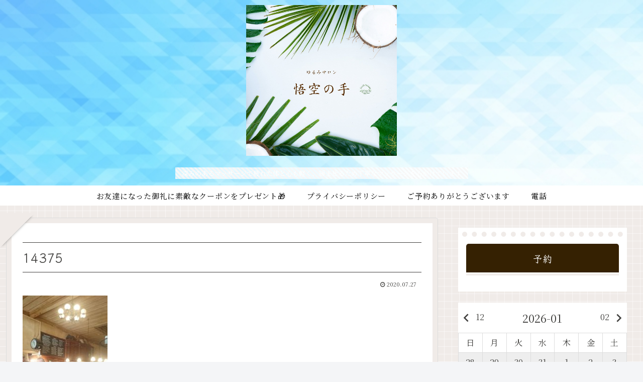

--- FILE ---
content_type: text/html; charset=UTF-8
request_url: https://blog-fun-happy2-life.com/wp-content/plugins/booking-package/ajax.php
body_size: 2451
content:
{"date":{"startDay":1,"lastDay":"31","startWeek":4,"lastWeek":6,"year":"2026","month":1,"day":1,"timestamp":"1768841619","today":20260120,"maxDeadlineDay":20260121,"firstMonth":1767193200,"endMonth":1769871599},"calendarList":{"202512":{"startDay":28,"lastDay":31,"startWeek":0,"lastWeek":3,"year":"2025","month":12,"day":28,"timestamp":"1768841619"},"202601":{"startDay":1,"lastDay":"31","startWeek":4,"lastWeek":6,"year":"2026","month":1,"day":1,"timestamp":"1768841619"},"202602":{"startDay":1,"lastDay":0,"startWeek":0,"lastWeek":6,"year":"2026","month":2,"day":1,"timestamp":"1768841619"}},"schedule_start_day":20260120,"calendar":{"20251228":{"key":"20251228","number":0,"year":"2025","month":12,"day":28,"week":"0","select":"false"},"20251229":{"key":"20251229","number":1,"year":"2025","month":12,"day":29,"week":"1","select":"false"},"20251230":{"key":"20251230","number":2,"year":"2025","month":12,"day":30,"week":"2","select":"false"},"20251231":{"key":"20251231","number":3,"year":"2025","month":12,"day":31,"week":"3","select":"false"},"20260101":{"key":"20260101","number":4,"year":"2026","month":1,"day":1,"week":"4","select":"false"},"20260102":{"key":"20260102","number":5,"year":"2026","month":1,"day":2,"week":"5","select":"false"},"20260103":{"key":"20260103","number":6,"year":"2026","month":1,"day":3,"week":"6","select":"false"},"20260104":{"key":"20260104","number":7,"year":"2026","month":1,"day":4,"week":"0","select":"false"},"20260105":{"key":"20260105","number":8,"year":"2026","month":1,"day":5,"week":"1","select":"false"},"20260106":{"key":"20260106","number":9,"year":"2026","month":1,"day":6,"week":"2","select":"false"},"20260107":{"key":"20260107","number":10,"year":"2026","month":1,"day":7,"week":"3","select":"false"},"20260108":{"key":"20260108","number":11,"year":"2026","month":1,"day":8,"week":"4","select":"false"},"20260109":{"key":"20260109","number":12,"year":"2026","month":1,"day":9,"week":"5","select":"false"},"20260110":{"key":"20260110","number":13,"year":"2026","month":1,"day":10,"week":"6","select":"false"},"20260111":{"key":"20260111","number":14,"year":"2026","month":1,"day":11,"week":"0","select":"false"},"20260112":{"key":"20260112","number":15,"year":"2026","month":1,"day":12,"week":"1","select":"false"},"20260113":{"key":"20260113","number":16,"year":"2026","month":1,"day":13,"week":"2","select":"false"},"20260114":{"key":"20260114","number":17,"year":"2026","month":1,"day":14,"week":"3","select":"false"},"20260115":{"key":"20260115","number":18,"year":"2026","month":1,"day":15,"week":"4","select":"false"},"20260116":{"key":"20260116","number":19,"year":"2026","month":1,"day":16,"week":"5","select":"false"},"20260117":{"key":"20260117","number":20,"year":"2026","month":1,"day":17,"week":"6","select":"false"},"20260118":{"key":"20260118","number":21,"year":"2026","month":1,"day":18,"week":"0","select":"false"},"20260119":{"key":"20260119","number":22,"year":"2026","month":1,"day":19,"week":"1","select":"false"},"20260120":{"key":"20260120","number":23,"year":"2026","month":1,"day":20,"week":"2","select":"false"},"20260121":{"key":"20260121","number":24,"year":"2026","month":1,"day":21,"week":"3","select":"false"},"20260122":{"key":"20260122","number":25,"year":"2026","month":1,"day":22,"week":"4","select":"false"},"20260123":{"key":"20260123","number":26,"year":"2026","month":1,"day":23,"week":"5","select":"false"},"20260124":{"key":"20260124","number":27,"year":"2026","month":1,"day":24,"week":"6","select":"false"},"20260125":{"key":"20260125","number":28,"year":"2026","month":1,"day":25,"week":"0","select":"false"},"20260126":{"key":"20260126","number":29,"year":"2026","month":1,"day":26,"week":"1","select":"false"},"20260127":{"key":"20260127","number":30,"year":"2026","month":1,"day":27,"week":"2","select":"false"},"20260128":{"key":"20260128","number":31,"year":"2026","month":1,"day":28,"week":"3","select":"false"},"20260129":{"key":"20260129","number":32,"year":"2026","month":1,"day":29,"week":"4","select":"false"},"20260130":{"key":"20260130","number":33,"year":"2026","month":1,"day":30,"week":"5","select":"false"},"20260131":{"key":"20260131","number":34,"year":"2026","month":1,"day":31,"week":"6","select":"false"}},"schedule":{"20251228":[],"20251229":[],"20251230":[],"20251231":[],"20260101":[],"20260102":[],"20260103":[],"20260104":[],"20260105":[],"20260106":[],"20260107":[],"20260108":[],"20260109":[],"20260110":[],"20260111":[],"20260112":[],"20260113":[],"20260114":[],"20260115":[],"20260116":[],"20260117":[],"20260118":[],"20260119":[],"20260120":[{"key":"6235","accountKey":"7","unixTime":"1768878000","year":"2026","month":"1","day":"20","weekKey":"2","hour":"12","min":"0","title":"","status":"open","cost":"0","capacity":"1","remainder":"1","deadlineTime":"90","waitingRemainder":"0","stop":"false","holiday":"false","uploadDate":"1758553286","expirationDateTrigger":"dateBooked","expirationDateStatus":"0","expirationDateFrom":"0","expirationDateTo":"0","publishingDate":"0","bookingCount":"0","unixTimeDeadline":"1768872600","ymd":20260120,"priceKeyByDayOfWeek":"priceOnTuesday"},{"key":"6236","accountKey":"7","unixTime":"1768887000","year":"2026","month":"1","day":"20","weekKey":"2","hour":"14","min":"30","title":"","status":"open","cost":"0","capacity":"1","remainder":"1","deadlineTime":"90","waitingRemainder":"0","stop":"false","holiday":"false","uploadDate":"1758553286","expirationDateTrigger":"dateBooked","expirationDateStatus":"0","expirationDateFrom":"0","expirationDateTo":"0","publishingDate":"0","bookingCount":"0","unixTimeDeadline":"1768881600","ymd":20260120,"priceKeyByDayOfWeek":"priceOnTuesday"},{"key":"6237","accountKey":"7","unixTime":"1768896000","year":"2026","month":"1","day":"20","weekKey":"2","hour":"17","min":"0","title":"","status":"open","cost":"0","capacity":"1","remainder":"0","deadlineTime":"90","waitingRemainder":"0","stop":"false","holiday":"false","uploadDate":"1758553286","expirationDateTrigger":"dateBooked","expirationDateStatus":"0","expirationDateFrom":"0","expirationDateTo":"0","publishingDate":"0","bookingCount":"1","unixTimeDeadline":"1768890600","ymd":20260120,"priceKeyByDayOfWeek":"priceOnTuesday"},{"key":"6238","accountKey":"7","unixTime":"1768905000","year":"2026","month":"1","day":"20","weekKey":"2","hour":"19","min":"30","title":"","status":"open","cost":"0","capacity":"1","remainder":"0","deadlineTime":"90","waitingRemainder":"0","stop":"false","holiday":"false","uploadDate":"1758553286","expirationDateTrigger":"dateBooked","expirationDateStatus":"0","expirationDateFrom":"0","expirationDateTo":"0","publishingDate":"0","bookingCount":"1","unixTimeDeadline":"1768899600","ymd":20260120,"priceKeyByDayOfWeek":"priceOnTuesday"}],"20260121":[{"key":"6239","accountKey":"7","unixTime":"1768964400","year":"2026","month":"1","day":"21","weekKey":"3","hour":"12","min":"0","title":"","status":"open","cost":"0","capacity":"1","remainder":"1","deadlineTime":"90","waitingRemainder":"0","stop":"false","holiday":"false","uploadDate":"1758640025","expirationDateTrigger":"dateBooked","expirationDateStatus":"0","expirationDateFrom":"0","expirationDateTo":"0","publishingDate":"0","bookingCount":"0","unixTimeDeadline":"1768959000","ymd":20260121,"priceKeyByDayOfWeek":"priceOnWednesday"},{"key":"6240","accountKey":"7","unixTime":"1768973400","year":"2026","month":"1","day":"21","weekKey":"3","hour":"14","min":"30","title":"","status":"open","cost":"0","capacity":"1","remainder":"1","deadlineTime":"90","waitingRemainder":"0","stop":"false","holiday":"false","uploadDate":"1758640025","expirationDateTrigger":"dateBooked","expirationDateStatus":"0","expirationDateFrom":"0","expirationDateTo":"0","publishingDate":"0","bookingCount":"0","unixTimeDeadline":"1768968000","ymd":20260121,"priceKeyByDayOfWeek":"priceOnWednesday"},{"key":"6241","accountKey":"7","unixTime":"1768982400","year":"2026","month":"1","day":"21","weekKey":"3","hour":"17","min":"0","title":"","status":"open","cost":"0","capacity":"1","remainder":"1","deadlineTime":"90","waitingRemainder":"0","stop":"false","holiday":"false","uploadDate":"1758640025","expirationDateTrigger":"dateBooked","expirationDateStatus":"0","expirationDateFrom":"0","expirationDateTo":"0","publishingDate":"0","bookingCount":"0","unixTimeDeadline":"1768977000","ymd":20260121,"priceKeyByDayOfWeek":"priceOnWednesday"},{"key":"6242","accountKey":"7","unixTime":"1768991400","year":"2026","month":"1","day":"21","weekKey":"3","hour":"19","min":"30","title":"","status":"open","cost":"0","capacity":"1","remainder":"1","deadlineTime":"90","waitingRemainder":"0","stop":"false","holiday":"false","uploadDate":"1758640025","expirationDateTrigger":"dateBooked","expirationDateStatus":"0","expirationDateFrom":"0","expirationDateTo":"0","publishingDate":"0","bookingCount":"0","unixTimeDeadline":"1768986000","ymd":20260121,"priceKeyByDayOfWeek":"priceOnWednesday"}],"20260122":[{"key":"6243","accountKey":"7","unixTime":"1769050800","year":"2026","month":"1","day":"22","weekKey":"4","hour":"12","min":"0","title":"","status":"open","cost":"0","capacity":"1","remainder":"1","deadlineTime":"90","waitingRemainder":"0","stop":"false","holiday":"false","uploadDate":"1758726095","expirationDateTrigger":"dateBooked","expirationDateStatus":"0","expirationDateFrom":"0","expirationDateTo":"0","publishingDate":"0","bookingCount":"0","unixTimeDeadline":"1769045400","ymd":20260122,"priceKeyByDayOfWeek":"priceOnThursday"},{"key":"6244","accountKey":"7","unixTime":"1769059800","year":"2026","month":"1","day":"22","weekKey":"4","hour":"14","min":"30","title":"","status":"open","cost":"0","capacity":"1","remainder":"1","deadlineTime":"90","waitingRemainder":"0","stop":"false","holiday":"false","uploadDate":"1758726095","expirationDateTrigger":"dateBooked","expirationDateStatus":"0","expirationDateFrom":"0","expirationDateTo":"0","publishingDate":"0","bookingCount":"0","unixTimeDeadline":"1769054400","ymd":20260122,"priceKeyByDayOfWeek":"priceOnThursday"},{"key":"6245","accountKey":"7","unixTime":"1769068800","year":"2026","month":"1","day":"22","weekKey":"4","hour":"17","min":"0","title":"","status":"open","cost":"0","capacity":"1","remainder":"1","deadlineTime":"90","waitingRemainder":"0","stop":"false","holiday":"false","uploadDate":"1758726095","expirationDateTrigger":"dateBooked","expirationDateStatus":"0","expirationDateFrom":"0","expirationDateTo":"0","publishingDate":"0","bookingCount":"0","unixTimeDeadline":"1769063400","ymd":20260122,"priceKeyByDayOfWeek":"priceOnThursday"},{"key":"6246","accountKey":"7","unixTime":"1769077800","year":"2026","month":"1","day":"22","weekKey":"4","hour":"19","min":"30","title":"","status":"open","cost":"0","capacity":"1","remainder":"1","deadlineTime":"90","waitingRemainder":"0","stop":"false","holiday":"false","uploadDate":"1758726095","expirationDateTrigger":"dateBooked","expirationDateStatus":"0","expirationDateFrom":"0","expirationDateTo":"0","publishingDate":"0","bookingCount":"0","unixTimeDeadline":"1769072400","ymd":20260122,"priceKeyByDayOfWeek":"priceOnThursday"}],"20260123":[{"key":"6247","accountKey":"7","unixTime":"1769137200","year":"2026","month":"1","day":"23","weekKey":"5","hour":"12","min":"0","title":"","status":"open","cost":"0","capacity":"1","remainder":"1","deadlineTime":"90","waitingRemainder":"0","stop":"false","holiday":"false","uploadDate":"1758812472","expirationDateTrigger":"dateBooked","expirationDateStatus":"0","expirationDateFrom":"0","expirationDateTo":"0","publishingDate":"0","bookingCount":"0","unixTimeDeadline":"1769131800","ymd":20260123,"priceKeyByDayOfWeek":"priceOnFriday"},{"key":"6248","accountKey":"7","unixTime":"1769146200","year":"2026","month":"1","day":"23","weekKey":"5","hour":"14","min":"30","title":"","status":"open","cost":"0","capacity":"1","remainder":"1","deadlineTime":"90","waitingRemainder":"0","stop":"false","holiday":"false","uploadDate":"1758812472","expirationDateTrigger":"dateBooked","expirationDateStatus":"0","expirationDateFrom":"0","expirationDateTo":"0","publishingDate":"0","bookingCount":"0","unixTimeDeadline":"1769140800","ymd":20260123,"priceKeyByDayOfWeek":"priceOnFriday"},{"key":"6249","accountKey":"7","unixTime":"1769155200","year":"2026","month":"1","day":"23","weekKey":"5","hour":"17","min":"0","title":"","status":"open","cost":"0","capacity":"1","remainder":"1","deadlineTime":"90","waitingRemainder":"0","stop":"false","holiday":"false","uploadDate":"1758812472","expirationDateTrigger":"dateBooked","expirationDateStatus":"0","expirationDateFrom":"0","expirationDateTo":"0","publishingDate":"0","bookingCount":"0","unixTimeDeadline":"1769149800","ymd":20260123,"priceKeyByDayOfWeek":"priceOnFriday"},{"key":"6250","accountKey":"7","unixTime":"1769164200","year":"2026","month":"1","day":"23","weekKey":"5","hour":"19","min":"30","title":"","status":"open","cost":"0","capacity":"1","remainder":"1","deadlineTime":"90","waitingRemainder":"0","stop":"false","holiday":"false","uploadDate":"1758812472","expirationDateTrigger":"dateBooked","expirationDateStatus":"0","expirationDateFrom":"0","expirationDateTo":"0","publishingDate":"0","bookingCount":"0","unixTimeDeadline":"1769158800","ymd":20260123,"priceKeyByDayOfWeek":"priceOnFriday"}],"20260124":[{"key":"6251","accountKey":"7","unixTime":"1769223600","year":"2026","month":"1","day":"24","weekKey":"6","hour":"12","min":"0","title":"","status":"open","cost":"0","capacity":"1","remainder":"1","deadlineTime":"180","waitingRemainder":"0","stop":"false","holiday":"false","uploadDate":"1758898858","expirationDateTrigger":"dateBooked","expirationDateStatus":"0","expirationDateFrom":"0","expirationDateTo":"0","publishingDate":"0","bookingCount":"0","unixTimeDeadline":"1769212800","ymd":20260124,"priceKeyByDayOfWeek":"priceOnSaturday"},{"key":"6252","accountKey":"7","unixTime":"1769232600","year":"2026","month":"1","day":"24","weekKey":"6","hour":"14","min":"30","title":"","status":"open","cost":"0","capacity":"1","remainder":"1","deadlineTime":"180","waitingRemainder":"0","stop":"false","holiday":"false","uploadDate":"1758898858","expirationDateTrigger":"dateBooked","expirationDateStatus":"0","expirationDateFrom":"0","expirationDateTo":"0","publishingDate":"0","bookingCount":"0","unixTimeDeadline":"1769221800","ymd":20260124,"priceKeyByDayOfWeek":"priceOnSaturday"},{"key":"6253","accountKey":"7","unixTime":"1769241600","year":"2026","month":"1","day":"24","weekKey":"6","hour":"17","min":"0","title":"","status":"open","cost":"0","capacity":"1","remainder":"1","deadlineTime":"180","waitingRemainder":"0","stop":"false","holiday":"false","uploadDate":"1758898858","expirationDateTrigger":"dateBooked","expirationDateStatus":"0","expirationDateFrom":"0","expirationDateTo":"0","publishingDate":"0","bookingCount":"0","unixTimeDeadline":"1769230800","ymd":20260124,"priceKeyByDayOfWeek":"priceOnSaturday"},{"key":"6254","accountKey":"7","unixTime":"1769250600","year":"2026","month":"1","day":"24","weekKey":"6","hour":"19","min":"30","title":"","status":"open","cost":"0","capacity":"1","remainder":"1","deadlineTime":"180","waitingRemainder":"0","stop":"false","holiday":"false","uploadDate":"1758898858","expirationDateTrigger":"dateBooked","expirationDateStatus":"0","expirationDateFrom":"0","expirationDateTo":"0","publishingDate":"0","bookingCount":"0","unixTimeDeadline":"1769239800","ymd":20260124,"priceKeyByDayOfWeek":"priceOnSaturday"}],"20260125":[{"key":"6255","accountKey":"7","unixTime":"1769310000","year":"2026","month":"1","day":"25","weekKey":"0","hour":"12","min":"0","title":"","status":"open","cost":"0","capacity":"1","remainder":"1","deadlineTime":"180","waitingRemainder":"0","stop":"false","holiday":"false","uploadDate":"1758985243","expirationDateTrigger":"dateBooked","expirationDateStatus":"0","expirationDateFrom":"0","expirationDateTo":"0","publishingDate":"0","bookingCount":"0","unixTimeDeadline":"1769299200","ymd":20260125,"priceKeyByDayOfWeek":"priceOnSunday"},{"key":"6256","accountKey":"7","unixTime":"1769319000","year":"2026","month":"1","day":"25","weekKey":"0","hour":"14","min":"30","title":"","status":"open","cost":"0","capacity":"1","remainder":"0","deadlineTime":"180","waitingRemainder":"0","stop":"false","holiday":"false","uploadDate":"1758985243","expirationDateTrigger":"dateBooked","expirationDateStatus":"0","expirationDateFrom":"0","expirationDateTo":"0","publishingDate":"0","bookingCount":"1","unixTimeDeadline":"1769308200","ymd":20260125,"priceKeyByDayOfWeek":"priceOnSunday"},{"key":"6257","accountKey":"7","unixTime":"1769328000","year":"2026","month":"1","day":"25","weekKey":"0","hour":"17","min":"0","title":"","status":"open","cost":"0","capacity":"1","remainder":"0","deadlineTime":"180","waitingRemainder":"0","stop":"false","holiday":"false","uploadDate":"1758985243","expirationDateTrigger":"dateBooked","expirationDateStatus":"0","expirationDateFrom":"0","expirationDateTo":"0","publishingDate":"0","bookingCount":"1","unixTimeDeadline":"1769317200","ymd":20260125,"priceKeyByDayOfWeek":"priceOnSunday"},{"key":"6258","accountKey":"7","unixTime":"1769337000","year":"2026","month":"1","day":"25","weekKey":"0","hour":"19","min":"30","title":"","status":"open","cost":"0","capacity":"1","remainder":"0","deadlineTime":"180","waitingRemainder":"0","stop":"false","holiday":"false","uploadDate":"1758985243","expirationDateTrigger":"dateBooked","expirationDateStatus":"0","expirationDateFrom":"0","expirationDateTo":"0","publishingDate":"0","bookingCount":"1","unixTimeDeadline":"1769326200","ymd":20260125,"priceKeyByDayOfWeek":"priceOnSunday"}],"20260126":[{"key":"6259","accountKey":"7","unixTime":"1769396400","year":"2026","month":"1","day":"26","weekKey":"1","hour":"12","min":"0","title":"","status":"open","cost":"0","capacity":"1","remainder":"1","deadlineTime":"90","waitingRemainder":"0","stop":"false","holiday":"false","uploadDate":"1759072032","expirationDateTrigger":"dateBooked","expirationDateStatus":"0","expirationDateFrom":"0","expirationDateTo":"0","publishingDate":"0","bookingCount":"0","unixTimeDeadline":"1769391000","ymd":20260126,"priceKeyByDayOfWeek":"priceOnMonday"},{"key":"6260","accountKey":"7","unixTime":"1769405400","year":"2026","month":"1","day":"26","weekKey":"1","hour":"14","min":"30","title":"","status":"open","cost":"0","capacity":"1","remainder":"1","deadlineTime":"90","waitingRemainder":"0","stop":"false","holiday":"false","uploadDate":"1759072032","expirationDateTrigger":"dateBooked","expirationDateStatus":"0","expirationDateFrom":"0","expirationDateTo":"0","publishingDate":"0","bookingCount":"0","unixTimeDeadline":"1769400000","ymd":20260126,"priceKeyByDayOfWeek":"priceOnMonday"},{"key":"6261","accountKey":"7","unixTime":"1769414400","year":"2026","month":"1","day":"26","weekKey":"1","hour":"17","min":"0","title":"","status":"open","cost":"0","capacity":"1","remainder":"1","deadlineTime":"90","waitingRemainder":"0","stop":"false","holiday":"false","uploadDate":"1759072032","expirationDateTrigger":"dateBooked","expirationDateStatus":"0","expirationDateFrom":"0","expirationDateTo":"0","publishingDate":"0","bookingCount":"0","unixTimeDeadline":"1769409000","ymd":20260126,"priceKeyByDayOfWeek":"priceOnMonday"},{"key":"6262","accountKey":"7","unixTime":"1769423400","year":"2026","month":"1","day":"26","weekKey":"1","hour":"19","min":"30","title":"","status":"open","cost":"0","capacity":"1","remainder":"1","deadlineTime":"90","waitingRemainder":"0","stop":"false","holiday":"false","uploadDate":"1759072032","expirationDateTrigger":"dateBooked","expirationDateStatus":"0","expirationDateFrom":"0","expirationDateTo":"0","publishingDate":"0","bookingCount":"0","unixTimeDeadline":"1769418000","ymd":20260126,"priceKeyByDayOfWeek":"priceOnMonday"}],"20260127":[{"key":"6263","accountKey":"7","unixTime":"1769482800","year":"2026","month":"1","day":"27","weekKey":"2","hour":"12","min":"0","title":"","status":"open","cost":"0","capacity":"1","remainder":"1","deadlineTime":"90","waitingRemainder":"0","stop":"false","holiday":"false","uploadDate":"1759158131","expirationDateTrigger":"dateBooked","expirationDateStatus":"0","expirationDateFrom":"0","expirationDateTo":"0","publishingDate":"0","bookingCount":"0","unixTimeDeadline":"1769477400","ymd":20260127,"priceKeyByDayOfWeek":"priceOnTuesday"},{"key":"6264","accountKey":"7","unixTime":"1769491800","year":"2026","month":"1","day":"27","weekKey":"2","hour":"14","min":"30","title":"","status":"open","cost":"0","capacity":"1","remainder":"1","deadlineTime":"90","waitingRemainder":"0","stop":"false","holiday":"false","uploadDate":"1759158131","expirationDateTrigger":"dateBooked","expirationDateStatus":"0","expirationDateFrom":"0","expirationDateTo":"0","publishingDate":"0","bookingCount":"0","unixTimeDeadline":"1769486400","ymd":20260127,"priceKeyByDayOfWeek":"priceOnTuesday"},{"key":"6265","accountKey":"7","unixTime":"1769500800","year":"2026","month":"1","day":"27","weekKey":"2","hour":"17","min":"0","title":"","status":"open","cost":"0","capacity":"1","remainder":"0","deadlineTime":"90","waitingRemainder":"0","stop":"false","holiday":"false","uploadDate":"1759158131","expirationDateTrigger":"dateBooked","expirationDateStatus":"0","expirationDateFrom":"0","expirationDateTo":"0","publishingDate":"0","bookingCount":"1","unixTimeDeadline":"1769495400","ymd":20260127,"priceKeyByDayOfWeek":"priceOnTuesday"},{"key":"6266","accountKey":"7","unixTime":"1769509800","year":"2026","month":"1","day":"27","weekKey":"2","hour":"19","min":"30","title":"","status":"open","cost":"0","capacity":"1","remainder":"0","deadlineTime":"90","waitingRemainder":"0","stop":"false","holiday":"false","uploadDate":"1759158131","expirationDateTrigger":"dateBooked","expirationDateStatus":"0","expirationDateFrom":"0","expirationDateTo":"0","publishingDate":"0","bookingCount":"1","unixTimeDeadline":"1769504400","ymd":20260127,"priceKeyByDayOfWeek":"priceOnTuesday"}],"20260128":[{"key":"6267","accountKey":"7","unixTime":"1769569200","year":"2026","month":"1","day":"28","weekKey":"3","hour":"12","min":"0","title":"","status":"open","cost":"0","capacity":"1","remainder":"1","deadlineTime":"90","waitingRemainder":"0","stop":"false","holiday":"false","uploadDate":"1759244440","expirationDateTrigger":"dateBooked","expirationDateStatus":"0","expirationDateFrom":"0","expirationDateTo":"0","publishingDate":"0","bookingCount":"0","unixTimeDeadline":"1769563800","ymd":20260128,"priceKeyByDayOfWeek":"priceOnWednesday"},{"key":"6268","accountKey":"7","unixTime":"1769578200","year":"2026","month":"1","day":"28","weekKey":"3","hour":"14","min":"30","title":"","status":"open","cost":"0","capacity":"1","remainder":"1","deadlineTime":"90","waitingRemainder":"0","stop":"false","holiday":"false","uploadDate":"1759244440","expirationDateTrigger":"dateBooked","expirationDateStatus":"0","expirationDateFrom":"0","expirationDateTo":"0","publishingDate":"0","bookingCount":"0","unixTimeDeadline":"1769572800","ymd":20260128,"priceKeyByDayOfWeek":"priceOnWednesday"},{"key":"6269","accountKey":"7","unixTime":"1769587200","year":"2026","month":"1","day":"28","weekKey":"3","hour":"17","min":"0","title":"","status":"open","cost":"0","capacity":"1","remainder":"1","deadlineTime":"90","waitingRemainder":"0","stop":"false","holiday":"false","uploadDate":"1759244440","expirationDateTrigger":"dateBooked","expirationDateStatus":"0","expirationDateFrom":"0","expirationDateTo":"0","publishingDate":"0","bookingCount":"0","unixTimeDeadline":"1769581800","ymd":20260128,"priceKeyByDayOfWeek":"priceOnWednesday"},{"key":"6270","accountKey":"7","unixTime":"1769596200","year":"2026","month":"1","day":"28","weekKey":"3","hour":"19","min":"30","title":"","status":"open","cost":"0","capacity":"1","remainder":"1","deadlineTime":"90","waitingRemainder":"0","stop":"false","holiday":"false","uploadDate":"1759244440","expirationDateTrigger":"dateBooked","expirationDateStatus":"0","expirationDateFrom":"0","expirationDateTo":"0","publishingDate":"0","bookingCount":"0","unixTimeDeadline":"1769590800","ymd":20260128,"priceKeyByDayOfWeek":"priceOnWednesday"}],"20260129":[{"key":"6271","accountKey":"7","unixTime":"1769655600","year":"2026","month":"1","day":"29","weekKey":"4","hour":"12","min":"0","title":"","status":"open","cost":"0","capacity":"1","remainder":"1","deadlineTime":"90","waitingRemainder":"0","stop":"false","holiday":"false","uploadDate":"1759330800","expirationDateTrigger":"dateBooked","expirationDateStatus":"0","expirationDateFrom":"0","expirationDateTo":"0","publishingDate":"0","bookingCount":"0","unixTimeDeadline":"1769650200","ymd":20260129,"priceKeyByDayOfWeek":"priceOnThursday"},{"key":"6272","accountKey":"7","unixTime":"1769664600","year":"2026","month":"1","day":"29","weekKey":"4","hour":"14","min":"30","title":"","status":"open","cost":"0","capacity":"1","remainder":"1","deadlineTime":"90","waitingRemainder":"0","stop":"false","holiday":"false","uploadDate":"1759330800","expirationDateTrigger":"dateBooked","expirationDateStatus":"0","expirationDateFrom":"0","expirationDateTo":"0","publishingDate":"0","bookingCount":"0","unixTimeDeadline":"1769659200","ymd":20260129,"priceKeyByDayOfWeek":"priceOnThursday"},{"key":"6273","accountKey":"7","unixTime":"1769673600","year":"2026","month":"1","day":"29","weekKey":"4","hour":"17","min":"0","title":"","status":"open","cost":"0","capacity":"1","remainder":"1","deadlineTime":"90","waitingRemainder":"0","stop":"false","holiday":"false","uploadDate":"1759330800","expirationDateTrigger":"dateBooked","expirationDateStatus":"0","expirationDateFrom":"0","expirationDateTo":"0","publishingDate":"0","bookingCount":"0","unixTimeDeadline":"1769668200","ymd":20260129,"priceKeyByDayOfWeek":"priceOnThursday"},{"key":"6274","accountKey":"7","unixTime":"1769682600","year":"2026","month":"1","day":"29","weekKey":"4","hour":"19","min":"30","title":"","status":"open","cost":"0","capacity":"1","remainder":"1","deadlineTime":"90","waitingRemainder":"0","stop":"false","holiday":"false","uploadDate":"1759330800","expirationDateTrigger":"dateBooked","expirationDateStatus":"0","expirationDateFrom":"0","expirationDateTo":"0","publishingDate":"0","bookingCount":"0","unixTimeDeadline":"1769677200","ymd":20260129,"priceKeyByDayOfWeek":"priceOnThursday"}],"20260130":[{"key":"6275","accountKey":"7","unixTime":"1769742000","year":"2026","month":"1","day":"30","weekKey":"5","hour":"12","min":"0","title":"","status":"open","cost":"0","capacity":"1","remainder":"1","deadlineTime":"90","waitingRemainder":"0","stop":"false","holiday":"false","uploadDate":"1759417396","expirationDateTrigger":"dateBooked","expirationDateStatus":"0","expirationDateFrom":"0","expirationDateTo":"0","publishingDate":"0","bookingCount":"0","unixTimeDeadline":"1769736600","ymd":20260130,"priceKeyByDayOfWeek":"priceOnFriday"},{"key":"6276","accountKey":"7","unixTime":"1769751000","year":"2026","month":"1","day":"30","weekKey":"5","hour":"14","min":"30","title":"","status":"open","cost":"0","capacity":"1","remainder":"1","deadlineTime":"90","waitingRemainder":"0","stop":"false","holiday":"false","uploadDate":"1759417396","expirationDateTrigger":"dateBooked","expirationDateStatus":"0","expirationDateFrom":"0","expirationDateTo":"0","publishingDate":"0","bookingCount":"0","unixTimeDeadline":"1769745600","ymd":20260130,"priceKeyByDayOfWeek":"priceOnFriday"},{"key":"6277","accountKey":"7","unixTime":"1769760000","year":"2026","month":"1","day":"30","weekKey":"5","hour":"17","min":"0","title":"","status":"open","cost":"0","capacity":"1","remainder":"1","deadlineTime":"90","waitingRemainder":"0","stop":"false","holiday":"false","uploadDate":"1759417396","expirationDateTrigger":"dateBooked","expirationDateStatus":"0","expirationDateFrom":"0","expirationDateTo":"0","publishingDate":"0","bookingCount":"0","unixTimeDeadline":"1769754600","ymd":20260130,"priceKeyByDayOfWeek":"priceOnFriday"},{"key":"6278","accountKey":"7","unixTime":"1769769000","year":"2026","month":"1","day":"30","weekKey":"5","hour":"19","min":"30","title":"","status":"open","cost":"0","capacity":"1","remainder":"1","deadlineTime":"90","waitingRemainder":"0","stop":"false","holiday":"false","uploadDate":"1759417396","expirationDateTrigger":"dateBooked","expirationDateStatus":"0","expirationDateFrom":"0","expirationDateTo":"0","publishingDate":"0","bookingCount":"0","unixTimeDeadline":"1769763600","ymd":20260130,"priceKeyByDayOfWeek":"priceOnFriday"}],"20260131":[{"key":"6279","accountKey":"7","unixTime":"1769828400","year":"2026","month":"1","day":"31","weekKey":"6","hour":"12","min":"0","title":"","status":"open","cost":"0","capacity":"1","remainder":"1","deadlineTime":"180","waitingRemainder":"0","stop":"false","holiday":"false","uploadDate":"1759503752","expirationDateTrigger":"dateBooked","expirationDateStatus":"0","expirationDateFrom":"0","expirationDateTo":"0","publishingDate":"0","bookingCount":"0","unixTimeDeadline":"1769817600","ymd":20260131,"priceKeyByDayOfWeek":"priceOnSaturday"},{"key":"6280","accountKey":"7","unixTime":"1769837400","year":"2026","month":"1","day":"31","weekKey":"6","hour":"14","min":"30","title":"","status":"open","cost":"0","capacity":"1","remainder":"1","deadlineTime":"180","waitingRemainder":"0","stop":"false","holiday":"false","uploadDate":"1759503752","expirationDateTrigger":"dateBooked","expirationDateStatus":"0","expirationDateFrom":"0","expirationDateTo":"0","publishingDate":"0","bookingCount":"0","unixTimeDeadline":"1769826600","ymd":20260131,"priceKeyByDayOfWeek":"priceOnSaturday"},{"key":"6281","accountKey":"7","unixTime":"1769846400","year":"2026","month":"1","day":"31","weekKey":"6","hour":"17","min":"0","title":"","status":"open","cost":"0","capacity":"1","remainder":"1","deadlineTime":"180","waitingRemainder":"0","stop":"false","holiday":"false","uploadDate":"1759503752","expirationDateTrigger":"dateBooked","expirationDateStatus":"0","expirationDateFrom":"0","expirationDateTo":"0","publishingDate":"0","bookingCount":"0","unixTimeDeadline":"1769835600","ymd":20260131,"priceKeyByDayOfWeek":"priceOnSaturday"},{"key":"6282","accountKey":"7","unixTime":"1769855400","year":"2026","month":"1","day":"31","weekKey":"6","hour":"19","min":"30","title":"","status":"open","cost":"0","capacity":"1","remainder":"1","deadlineTime":"180","waitingRemainder":"0","stop":"false","holiday":"false","uploadDate":"1759503752","expirationDateTrigger":"dateBooked","expirationDateStatus":"0","expirationDateFrom":"0","expirationDateTo":"0","publishingDate":"0","bookingCount":"0","unixTimeDeadline":"1769844600","ymd":20260131,"priceKeyByDayOfWeek":"priceOnSaturday"}]},"reservation":[],"reservationForHotel":[],"bookedHotel":[],"regularHoliday":{"date":{"startDay":1,"lastDay":"31","startWeek":4,"lastWeek":6,"year":"2026","month":1,"day":1},"calendar":{"20251228":{"year":"2025","month":12,"day":28,"week":"0","count":null,"accountKey":"7","status":0},"20251229":{"year":"2025","month":12,"day":29,"week":"1","count":null,"accountKey":"7","status":0},"20251230":{"year":"2025","month":12,"day":30,"week":"2","count":null,"accountKey":"7","status":0},"20251231":{"year":"2025","month":12,"day":31,"week":"3","count":null,"accountKey":"7","status":0},"20260101":{"year":"2026","month":1,"day":1,"week":"4","count":null,"accountKey":"7","status":0},"20260102":{"year":"2026","month":1,"day":2,"week":"5","count":null,"accountKey":"7","status":0},"20260103":{"year":"2026","month":1,"day":3,"week":"6","count":null,"accountKey":"7","status":0},"20260104":{"year":"2026","month":1,"day":4,"week":"0","count":null,"accountKey":"7","status":0},"20260105":{"year":"2026","month":1,"day":5,"week":"1","count":null,"accountKey":"7","status":0},"20260106":{"year":"2026","month":1,"day":6,"week":"2","count":null,"accountKey":"7","status":0},"20260107":{"year":"2026","month":1,"day":7,"week":"3","count":null,"accountKey":"7","status":0},"20260108":{"year":"2026","month":1,"day":8,"week":"4","count":null,"accountKey":"7","status":0},"20260109":{"year":"2026","month":1,"day":9,"week":"5","count":null,"accountKey":"7","status":0},"20260110":{"year":"2026","month":1,"day":10,"week":"6","count":null,"accountKey":"7","status":0},"20260111":{"year":"2026","month":1,"day":11,"week":"0","count":null,"accountKey":"7","status":0},"20260112":{"year":"2026","month":1,"day":12,"week":"1","count":null,"accountKey":"7","status":0},"20260113":{"year":"2026","month":1,"day":13,"week":"2","count":null,"accountKey":"7","status":0},"20260114":{"year":"2026","month":1,"day":14,"week":"3","count":null,"accountKey":"7","status":0},"20260115":{"year":"2026","month":1,"day":15,"week":"4","count":null,"accountKey":"7","status":0},"20260116":{"year":"2026","month":1,"day":16,"week":"5","count":null,"accountKey":"7","status":0},"20260117":{"year":"2026","month":1,"day":17,"week":"6","count":null,"accountKey":"7","status":0},"20260118":{"year":"2026","month":1,"day":18,"week":"0","count":null,"accountKey":"7","status":0},"20260119":{"year":"2026","month":1,"day":19,"week":"1","count":null,"accountKey":"7","status":0},"20260120":{"year":"2026","month":1,"day":20,"week":"2","count":null,"accountKey":"7","status":0},"20260121":{"year":"2026","month":1,"day":21,"week":"3","count":null,"accountKey":"7","status":0},"20260122":{"year":"2026","month":1,"day":22,"week":"4","count":null,"accountKey":"7","status":0},"20260123":{"year":"2026","month":1,"day":23,"week":"5","count":null,"accountKey":"7","status":0},"20260124":{"year":"2026","month":1,"day":24,"week":"6","count":null,"accountKey":"7","status":0},"20260125":{"year":"2026","month":1,"day":25,"week":"0","count":null,"accountKey":"7","status":0},"20260126":{"year":"2026","month":1,"day":26,"week":"1","count":null,"accountKey":"7","status":0},"20260127":{"year":"2026","month":1,"day":27,"week":"2","count":null,"accountKey":"7","status":0},"20260128":{"year":"2026","month":1,"day":28,"week":"3","count":null,"accountKey":"7","status":0},"20260129":{"year":"2026","month":1,"day":29,"week":"4","count":null,"accountKey":"7","status":0},"20260130":{"year":"2026","month":1,"day":30,"week":"5","count":null,"accountKey":"7","status":0},"20260131":{"year":"2026","month":1,"day":31,"week":"6","count":null,"accountKey":"7","status":0}},"calendarList":{"202512":{"startDay":28,"lastDay":31,"startWeek":0,"lastWeek":3,"year":"2025","month":12,"day":28,"timestamp":"1768841619"},"202601":{"startDay":1,"lastDay":"31","startWeek":4,"lastWeek":6,"year":"2026","month":1,"day":1,"timestamp":"1768841619"},"202602":{"startDay":1,"lastDay":0,"startWeek":0,"lastWeek":6,"year":"2026","month":2,"day":1,"timestamp":"1768841619"}}},"nationalHoliday":{"date":{"startDay":1,"lastDay":"31","startWeek":4,"lastWeek":6,"year":"2026","month":1,"day":1},"calendar":{"20251228":{"year":"2025","month":12,"day":28,"week":"0","count":null,"accountKey":"national","status":0,"priceKeyByDayOfWeek":"priceOnSunday"},"20251229":{"year":"2025","month":12,"day":29,"week":"1","count":null,"accountKey":"national","status":0,"priceKeyByDayOfWeek":"priceOnMonday"},"20251230":{"year":"2025","month":12,"day":30,"week":"2","count":null,"accountKey":"national","status":0,"priceKeyByDayOfWeek":"priceOnTuesday"},"20251231":{"year":"2025","month":12,"day":31,"week":"3","count":null,"accountKey":"national","status":0,"priceKeyByDayOfWeek":"priceOnWednesday"},"20260101":{"year":"2026","month":1,"day":1,"week":"4","count":null,"accountKey":"national","status":0,"priceKeyByDayOfWeek":"priceOnThursday"},"20260102":{"year":"2026","month":1,"day":2,"week":"5","count":null,"accountKey":"national","status":0,"priceKeyByDayOfWeek":"priceOnFriday"},"20260103":{"year":"2026","month":1,"day":3,"week":"6","count":null,"accountKey":"national","status":0,"priceKeyByDayOfWeek":"priceOnSaturday"},"20260104":{"year":"2026","month":1,"day":4,"week":"0","count":null,"accountKey":"national","status":0,"priceKeyByDayOfWeek":"priceOnSunday"},"20260105":{"year":"2026","month":1,"day":5,"week":"1","count":null,"accountKey":"national","status":0,"priceKeyByDayOfWeek":"priceOnMonday"},"20260106":{"year":"2026","month":1,"day":6,"week":"2","count":null,"accountKey":"national","status":0,"priceKeyByDayOfWeek":"priceOnTuesday"},"20260107":{"year":"2026","month":1,"day":7,"week":"3","count":null,"accountKey":"national","status":0,"priceKeyByDayOfWeek":"priceOnWednesday"},"20260108":{"year":"2026","month":1,"day":8,"week":"4","count":null,"accountKey":"national","status":0,"priceKeyByDayOfWeek":"priceOnThursday"},"20260109":{"year":"2026","month":1,"day":9,"week":"5","count":null,"accountKey":"national","status":0,"priceKeyByDayOfWeek":"priceOnFriday"},"20260110":{"year":"2026","month":1,"day":10,"week":"6","count":null,"accountKey":"national","status":0,"priceKeyByDayOfWeek":"priceOnSaturday"},"20260111":{"year":"2026","month":1,"day":11,"week":"0","count":null,"accountKey":"national","status":0,"priceKeyByDayOfWeek":"priceOnSunday"},"20260112":{"year":"2026","month":1,"day":12,"week":"1","count":null,"accountKey":"national","status":0,"priceKeyByDayOfWeek":"priceOnMonday"},"20260113":{"year":"2026","month":1,"day":13,"week":"2","count":null,"accountKey":"national","status":0,"priceKeyByDayOfWeek":"priceOnTuesday"},"20260114":{"year":"2026","month":1,"day":14,"week":"3","count":null,"accountKey":"national","status":0,"priceKeyByDayOfWeek":"priceOnWednesday"},"20260115":{"year":"2026","month":1,"day":15,"week":"4","count":null,"accountKey":"national","status":0,"priceKeyByDayOfWeek":"priceOnThursday"},"20260116":{"year":"2026","month":1,"day":16,"week":"5","count":null,"accountKey":"national","status":0,"priceKeyByDayOfWeek":"priceOnFriday"},"20260117":{"year":"2026","month":1,"day":17,"week":"6","count":null,"accountKey":"national","status":0,"priceKeyByDayOfWeek":"priceOnSaturday"},"20260118":{"year":"2026","month":1,"day":18,"week":"0","count":null,"accountKey":"national","status":0,"priceKeyByDayOfWeek":"priceOnSunday"},"20260119":{"year":"2026","month":1,"day":19,"week":"1","count":null,"accountKey":"national","status":0,"priceKeyByDayOfWeek":"priceOnMonday"},"20260120":{"year":"2026","month":1,"day":20,"week":"2","count":null,"accountKey":"national","status":0,"priceKeyByDayOfWeek":"priceOnTuesday"},"20260121":{"year":"2026","month":1,"day":21,"week":"3","count":null,"accountKey":"national","status":0,"priceKeyByDayOfWeek":"priceOnWednesday"},"20260122":{"year":"2026","month":1,"day":22,"week":"4","count":null,"accountKey":"national","status":0,"priceKeyByDayOfWeek":"priceOnThursday"},"20260123":{"year":"2026","month":1,"day":23,"week":"5","count":null,"accountKey":"national","status":0,"priceKeyByDayOfWeek":"priceOnFriday"},"20260124":{"year":"2026","month":1,"day":24,"week":"6","count":null,"accountKey":"national","status":0,"priceKeyByDayOfWeek":"priceOnSaturday"},"20260125":{"year":"2026","month":1,"day":25,"week":"0","count":null,"accountKey":"national","status":0,"priceKeyByDayOfWeek":"priceOnSunday"},"20260126":{"year":"2026","month":1,"day":26,"week":"1","count":null,"accountKey":"national","status":0,"priceKeyByDayOfWeek":"priceOnMonday"},"20260127":{"year":"2026","month":1,"day":27,"week":"2","count":null,"accountKey":"national","status":0,"priceKeyByDayOfWeek":"priceOnTuesday"},"20260128":{"year":"2026","month":1,"day":28,"week":"3","count":null,"accountKey":"national","status":0,"priceKeyByDayOfWeek":"priceOnWednesday"},"20260129":{"year":"2026","month":1,"day":29,"week":"4","count":null,"accountKey":"national","status":0,"priceKeyByDayOfWeek":"priceOnThursday"},"20260130":{"year":"2026","month":1,"day":30,"week":"5","count":null,"accountKey":"national","status":0,"priceKeyByDayOfWeek":"priceOnFriday"},"20260131":{"year":"2026","month":1,"day":31,"week":"6","count":null,"accountKey":"national","status":0,"priceKeyByDayOfWeek":"priceOnSaturday"}},"calendarList":{"202512":{"startDay":28,"lastDay":31,"startWeek":0,"lastWeek":3,"year":"2025","month":12,"day":28,"timestamp":"1768841619"},"202601":{"startDay":1,"lastDay":"31","startWeek":4,"lastWeek":6,"year":"2026","month":1,"day":1,"timestamp":"1768841619"},"202602":{"startDay":1,"lastDay":0,"startWeek":0,"lastWeek":6,"year":"2026","month":2,"day":1,"timestamp":"1768841619"}}},"bookedServices":{"20251228":{"1200":{"17":{"count":1,"maximumDurationTime":60,"durationTimes":[60]}},"1430":{"18":{"count":1,"maximumDurationTime":120,"durationTimes":[120]}},"1700":{"17":{"count":1,"maximumDurationTime":60,"durationTimes":[60]}}},"20251230":{"1200":{"17":{"count":1,"maximumDurationTime":60,"durationTimes":[60]}},"1430":{"17":{"count":1,"maximumDurationTime":60,"durationTimes":[60]}},"1700":{"17":{"count":1,"maximumDurationTime":60,"durationTimes":[60]}}},"20260102":{"1200":{"17":{"count":1,"maximumDurationTime":60,"durationTimes":[60]}},"1430":{"17":{"count":1,"maximumDurationTime":60,"durationTimes":[60]}},"1700":{"17":{"count":1,"maximumDurationTime":60,"durationTimes":[60]}},"1930":{"17":{"count":1,"maximumDurationTime":60,"durationTimes":[60]}}},"20260103":{"1200":{"17":{"count":1,"maximumDurationTime":60,"durationTimes":[60]}}},"20260106":{"1700":{"17":{"count":1,"maximumDurationTime":60,"durationTimes":[60]}},"1930":{"17":{"count":1,"maximumDurationTime":60,"durationTimes":[60]}}},"20260107":{"1200":{"22":{"count":1,"maximumDurationTime":90,"durationTimes":[90]}},"1430":{"17":{"count":1,"maximumDurationTime":60,"durationTimes":[60]}}},"20260108":{"1200":{"17":{"count":1,"maximumDurationTime":60,"durationTimes":[60]}},"1430":{"21":{"count":1,"maximumDurationTime":60,"durationTimes":[60]}},"1700":{"17":{"count":1,"maximumDurationTime":60,"durationTimes":[60]}},"1930":{"17":{"count":1,"maximumDurationTime":60,"durationTimes":[60]}}},"20260111":{"1430":{"17":{"count":1,"maximumDurationTime":60,"durationTimes":[60]}},"1700":{"17":{"count":1,"maximumDurationTime":60,"durationTimes":[60]}},"1930":{"17":{"count":1,"maximumDurationTime":60,"durationTimes":[60]}}},"20260113":{"1700":{"17":{"count":1,"maximumDurationTime":60,"durationTimes":[60]}},"1930":{"17":{"count":1,"maximumDurationTime":60,"durationTimes":[60]}}},"20260114":{"1700":{"17":{"count":1,"maximumDurationTime":60,"durationTimes":[60]}},"1930":{"16":{"count":1,"maximumDurationTime":90,"durationTimes":[90]}}},"20260118":{"1200":{"17":{"count":1,"maximumDurationTime":60,"durationTimes":[60]}},"1430":{"17":{"count":1,"maximumDurationTime":60,"durationTimes":[60]}}},"20260120":{"1700":{"17":{"count":1,"maximumDurationTime":60,"durationTimes":[60]}},"1930":{"17":{"count":1,"maximumDurationTime":60,"durationTimes":[60]}}},"20260125":{"1430":{"17":{"count":1,"maximumDurationTime":60,"durationTimes":[60]}},"1700":{"17":{"count":1,"maximumDurationTime":60,"durationTimes":[60]}},"1930":{"17":{"count":1,"maximumDurationTime":60,"durationTimes":[60]}}},"20260127":{"1700":{"17":{"count":1,"maximumDurationTime":60,"durationTimes":[60]}},"1930":{"17":{"count":1,"maximumDurationTime":60,"durationTimes":[60]}}}}}

--- FILE ---
content_type: text/html; charset=utf-8
request_url: https://www.google.com/recaptcha/api2/aframe
body_size: 267
content:
<!DOCTYPE HTML><html><head><meta http-equiv="content-type" content="text/html; charset=UTF-8"></head><body><script nonce="-0FZN26ctfExIKpbDek1jw">/** Anti-fraud and anti-abuse applications only. See google.com/recaptcha */ try{var clients={'sodar':'https://pagead2.googlesyndication.com/pagead/sodar?'};window.addEventListener("message",function(a){try{if(a.source===window.parent){var b=JSON.parse(a.data);var c=clients[b['id']];if(c){var d=document.createElement('img');d.src=c+b['params']+'&rc='+(localStorage.getItem("rc::a")?sessionStorage.getItem("rc::b"):"");window.document.body.appendChild(d);sessionStorage.setItem("rc::e",parseInt(sessionStorage.getItem("rc::e")||0)+1);localStorage.setItem("rc::h",'1768841620770');}}}catch(b){}});window.parent.postMessage("_grecaptcha_ready", "*");}catch(b){}</script></body></html>

--- FILE ---
content_type: application/javascript
request_url: https://blog-fun-happy2-life.com/wp-content/plugins/booking-package/js/XMLHttp.js?ver=1.6.99&date=1768841613
body_size: 1703
content:

	function Booking_App_XMLHttp(url, data, webApp, callback, responseCallback) {
		
		if(webApp == true){
			
			data.app = 'json';
			
		}
		
		this._error = false;
		this._count = 0;
		
		var object = this;
		object.request(url, data, callback, responseCallback);
		
	}
	
	Booking_App_XMLHttp.prototype.setError = function(error) {
		
		this._error = error;
		
	}
	
	Booking_App_XMLHttp.prototype.getError = function() {
		
		return this._error;
		
	}
	
	Booking_App_XMLHttp.prototype.addCount = function() {
		
		this._count++;
		
	}
	
	Booking_App_XMLHttp.prototype.getCount = function() {
		
		return this._count;
		
	}
	
	Booking_App_XMLHttp.prototype.setStatus = function(status){
		
		this._status = status;
		
	}
	
	Booking_App_XMLHttp.prototype.getStatus = function(){
		
		return this._status;
		
	}
	
	Booking_App_XMLHttp.prototype.requestCreate = function(){
		
		try{
			
			return new XMLHttpRequest();
			
		}catch(e){}
		
		return null;
			
	}
	
	Booking_App_XMLHttp.prototype.request = function(url, data, callback, responseCallback){
		
		var object = this;
		try {
			
			var xhr = new XMLHttpRequest();
			xhr.onreadystatechange = function(){
				
				switch (xhr.readyState) {
				
					case 4:
					if (xhr.status == 0) {
					
						//callback({status: "ERROR"});
					
					} else {
					
						if ((200 <= xhr.status && xhr.status < 300) || (xhr.status == 304)) {
							
							
							
						} else {
							
							//callback({status: "ERROR"});
							
						}
					
					}
					
					break;
					
				}
				
			};
			
			xhr.onload = function(e){
				
				object.setStatus(xhr.status);
				if (responseCallback != null && typeof responseCallback == "function") {
					
					responseCallback(xhr.responseText);
					
				}
				
				if (xhr.status == 401) {
					
					window.alert("Failed to load resource: the server responded with a status of 401 (Authorization Required). In order to use Booking Package, you need to cancel Basic Authentication. Basic authentication URL: " + url);
					
				}
				
				//var bool = object.isJSON(xhr.responseText);
				var bool = true;
				if (xhr.status == 200 || xhr.status == 304) {
					
					if (object.isJSON(xhr.responseText) === true) {
						
						var responseJson = JSON.parse(xhr.responseText);
						callback(responseJson);
						
					} else {
						
						object.errorJSONFormat(xhr.responseText, xhr.status, 'errorJsonFormat');
						
					}
					
				} else {
					
					console.log(xhr.responseText);
					if (object.isJSON(xhr.responseText) === true) {
						
						var responseJson = JSON.parse(xhr.responseText);
						callback(responseJson);
						
					} else {
						
						object.errorJSONFormat(xhr.responseText, xhr.status, 'errorInServer');
						
					}
					//window.alert("Response Error. HTTP Status: " + xhr.status);
					//callback({status: 0, status_code: xhr.status});
					
				}
				
				
			}
			
			xhr.onerror = function(e){
				
				console.log(e);
				object.setError(true);
				var count = object.getCount();
				if (count < 10) {
					
					var timer = setInterval(function() {
                        
                        object.addCount();
						object.request(url, data, callback, responseCallback);
                        clearInterval(timer);
                        
                    }, 500);
					
				} else {
					
					callback({status: "ERROR"});
					
				}
				
			}
			
			xhr.open("POST", url);
			xhr.setRequestHeader('Content-Type', 'application/x-www-form-urlencoded');
			xhr.send(this.encodeHTMLForm(data));
			
		} catch(e) {
			
		} finally {
			
		}
		
		return null;
			
	}
		
	Booking_App_XMLHttp.prototype.encodeHTMLForm = function(data){
		
    	var params = [];
		
		for( var name in data ){
			
        	var value = data[ name ];
			var param = encodeURIComponent( name ) + '=' + encodeURIComponent( value );
			
			params.push( param );
    	}
		
		return params.join( '&' ).replace( /%20/g, '+' );
		
	}
	
	Booking_App_XMLHttp.prototype.isJSON = function(jsonString){
		
		try {
			JSON.parse(jsonString);
			return true;
		} catch (error) {
			return false;
		}
		
		/**
		arg = (typeof arg === "function") ? arg() : arg;
	    if(typeof arg  !== "string") {
	        return false;
	    }
	    
	    try{
	    	arg = (!JSON) ? eval("(" + arg + ")") : JSON.parse(arg);
			return true;
	    }catch(e){
			return false;
	    }
		**/
		
	}
	
	
	Booking_App_XMLHttp.prototype.errorJSONFormat = function(jsonString, status, errorType){
		
		var object = this;
		var statusMessage = 'JSON format error.';
		if (errorType == 'errorInServer') {
			
			statusMessage = 'During the communication (AJAX) between this browser and the server, the server returned an HTTP status code ' + status + ". To resolve this issue, please contact the server administrator. \n\n";
			
		}
		console.log(jsonString);
		var booking_package_json_format_error_panel = document.getElementById('booking_package_json_format_error_panel');
		if (booking_package_json_format_error_panel != null) {
			
			booking_package_json_format_error_panel.classList.remove('hidden_panel');
			var errorPanel = booking_package_json_format_error_panel.getElementsByTagName('p')[0];
			if (errorPanel !=  null) {
				
				errorPanel.textContent = statusMessage;
				
			}
			
			errorPanel = booking_package_json_format_error_panel.getElementsByTagName('p')[1];
			if (errorPanel !=  null) {
				
				errorPanel.textContent = jsonString;
				
			}
			
			document.getElementById('bookingBlockPanel').classList.add('hidden_panel');
			
		} else {
			
			window.alert(statusMessage + ': ' + jsonString);
			
		}
		
	};
	